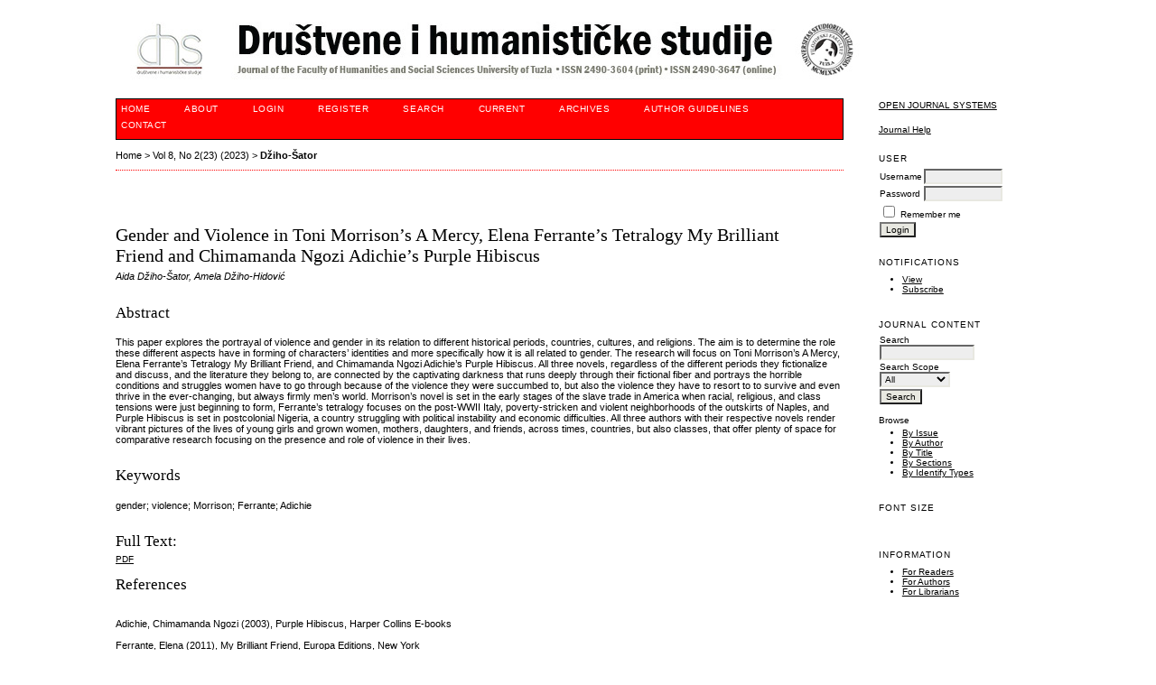

--- FILE ---
content_type: text/html; charset=utf-8
request_url: http://www.dhs.ff.untz.ba/index.php/home/article/view/10190
body_size: 5459
content:
<?xml version="1.0" encoding="UTF-8"?>
<!DOCTYPE html PUBLIC "-//W3C//DTD XHTML 1.0 Transitional//EN"
	"http://www.w3.org/TR/xhtml1/DTD/xhtml1-transitional.dtd">
<html xmlns="http://www.w3.org/1999/xhtml" lang="en-US" xml:lang="en-US">
<head>
	<title>Gender and Violence in Toni Morrison’s A Mercy, Elena Ferrante’s Tetralogy My Brilliant Friend and Chimamanda Ngozi Adichie’s Purple Hibiscus | Džiho-Šator | Društvene i humanističke studije</title>
	<meta http-equiv="Content-Type" content="text/html; charset=utf-8" />
	<meta name="description" content="Gender and Violence in Toni Morrison’s A Mercy, Elena Ferrante’s Tetralogy My Brilliant Friend and Chimamanda Ngozi Adichie’s Purple Hibiscus" />
			<meta name="keywords" content="gender; violence; Morrison; Ferrante; Adichie" />
	
	
	<link rel="schema.DC" href="http://purl.org/dc/elements/1.1/" />

	<meta name="DC.Contributor.Sponsor" xml:lang="en" content=""/>
	<meta name="DC.Creator.PersonalName" content="Aida Džiho-Šator"/>
	<meta name="DC.Creator.PersonalName" content="Amela Džiho-Hidović"/>
	<meta name="DC.Date.created" scheme="ISO8601" content="2023-09-08"/>
	<meta name="DC.Date.dateSubmitted" scheme="ISO8601" content="2023-08-29"/>
	<meta name="DC.Date.issued" scheme="ISO8601" content="2023-09-08"/>
	<meta name="DC.Date.modified" scheme="ISO8601" content="2023-09-08"/>
	<meta name="DC.Description" xml:lang="en" content="This paper explores the portrayal of violence and gender in its relation to different historical periods, countries, cultures, and religions. The aim is to determine the role these different aspects have in forming of characters’ identities and more specifically how it is all related to gender. The research will focus on Toni Morrison’s A Mercy, Elena Ferrante’s Tetralogy My Brilliant Friend, and Chimamanda Ngozi Adichie’s Purple Hibiscus. All three novels, regardless of the different periods they fictionalize and discuss, and the literature they belong to, are connected by the captivating darkness that runs deeply through their fictional fiber and portrays the horrible conditions and struggles women have to go through because of the violence they were succumbed to, but also the violence they have to resort to to survive and even thrive in the ever-changing, but always firmly men’s world. Morrison’s novel is set in the early stages of the slave trade in America when racial, religious, and class tensions were just beginning to form, Ferrante’s tetralogy focuses on the post-WWII Italy, poverty-stricken and violent neighborhoods of the outskirts of Naples, and Purple Hibiscus is set in postcolonial Nigeria, a country struggling with political instability and economic difficulties. All three authors with their respective novels render vibrant pictures of the lives of young girls and grown women, mothers, daughters, and friends, across times, countries, but also classes, that offer plenty of space for comparative research focusing on the presence and role of violence in their lives."/>
	<meta name="DC.Format" scheme="IMT" content="application/pdf"/>
	<meta name="DC.Identifier" content="10190"/>
	<meta name="DC.Identifier.pageNumber" content="295-314"/>
							<meta name="DC.Identifier.DOI" content="10.51558/2490-3647.2023.8.2.295"/>
		<meta name="DC.Identifier.URI" content="http://www.dhs.ff.untz.ba/index.php/home/article/view/10190"/>
	<meta name="DC.Language" scheme="ISO639-1" content="en"/>
	<meta name="DC.Rights" content="Copyright (c) 2023 Društvene i humanističke studije" />
	<meta name="DC.Rights" content="https://creativecommons.org/licenses/by-nd/4.0"/>
	<meta name="DC.Source" content="Društvene i humanističke studije"/>
	<meta name="DC.Source.ISSN" content="2490-3647"/>
	<meta name="DC.Source.Issue" content="2(23)"/>	<meta name="DC.Source.URI" content="http://www.dhs.ff.untz.ba/index.php/home"/>
	<meta name="DC.Source.Volume" content="8"/>						<meta name="DC.Subject" xml:lang="en" content="gender"/>
								<meta name="DC.Subject" xml:lang="en" content="violence"/>
								<meta name="DC.Subject" xml:lang="en" content="Morrison"/>
								<meta name="DC.Subject" xml:lang="en" content="Ferrante"/>
								<meta name="DC.Subject" xml:lang="en" content="Adichie"/>
				<meta name="DC.Title" content="Gender and Violence in Toni Morrison’s A Mercy, Elena Ferrante’s Tetralogy My Brilliant Friend and Chimamanda Ngozi Adichie’s Purple Hibiscus"/>
		<meta name="DC.Type" content="Text.Serial.Journal"/>
	<meta name="DC.Type.articleType" content="Articles"/>
		<meta name="gs_meta_revision" content="1.1" />
	<meta name="citation_journal_title" content="Društvene i humanističke studije"/>
	<meta name="citation_issn" content="2490-3647"/>
        <meta name="citation_author" content="Aida Džiho-Šator"/>
        <meta name="citation_author_institution" content="Dzemal Bijedic University of Mostar
Faculty of Humanities"/>
        <meta name="citation_author" content="Amela Džiho-Hidović"/>
        <meta name="citation_author_institution" content="Mostar Gymnasium"/>
<meta name="citation_title" content="Gender and Violence in Toni Morrison’s A Mercy, Elena Ferrante’s Tetralogy My Brilliant Friend and Chimamanda Ngozi Adichie’s Purple Hibiscus"/>

	<meta name="citation_date" content="2023/09/08"/>

	<meta name="citation_volume" content="8"/>
	<meta name="citation_issue" content="2(23)"/>

			<meta name="citation_firstpage" content="295"/>
				<meta name="citation_lastpage" content="314"/>
								<meta name="citation_doi" content="10.51558/2490-3647.2023.8.2.295"/>
		<meta name="citation_abstract_html_url" content="http://www.dhs.ff.untz.ba/index.php/home/article/view/10190"/>
	<meta name="citation_language" content="en"/>
						<meta name="citation_keywords" xml:lang="en" content="gender"/>
								<meta name="citation_keywords" xml:lang="en" content="violence"/>
								<meta name="citation_keywords" xml:lang="en" content="Morrison"/>
								<meta name="citation_keywords" xml:lang="en" content="Ferrante"/>
								<meta name="citation_keywords" xml:lang="en" content="Adichie"/>
									<meta name="citation_pdf_url" content="http://www.dhs.ff.untz.ba/index.php/home/article/download/10190/819"/>
				

	<link rel="stylesheet" href="http://www.dhs.ff.untz.ba/lib/pkp/styles/pkp.css" type="text/css" />
	<link rel="stylesheet" href="http://www.dhs.ff.untz.ba/lib/pkp/styles/common.css" type="text/css" />
	<link rel="stylesheet" href="http://www.dhs.ff.untz.ba/styles/common.css" type="text/css" />
	<link rel="stylesheet" href="http://www.dhs.ff.untz.ba/styles/compiled.css" type="text/css" />
	<link rel="stylesheet" href="http://www.dhs.ff.untz.ba/styles/articleView.css" type="text/css" />
	
	
	
	<link rel="stylesheet" href="http://www.dhs.ff.untz.ba/styles/sidebar.css" type="text/css" />		<link rel="stylesheet" href="http://www.dhs.ff.untz.ba/styles/rightSidebar.css" type="text/css" />	
			<link rel="stylesheet" href="http://www.dhs.ff.untz.ba/plugins/themes/redbar/redbar.css" type="text/css" />
			<link rel="stylesheet" href="http://www.dhs.ff.untz.ba/plugins/generic/pln/css/pln.css" type="text/css" />
			<link rel="stylesheet" href="http://www.dhs.ff.untz.ba/plugins/blocks/languageToggle/styles/languageToggle.css" type="text/css" />
	
	<!-- Base Jquery -->
	<script type="text/javascript" src="//www.google.com/jsapi"></script>
	<script type="text/javascript">
		// Provide a local fallback if the CDN cannot be reached
		if (typeof google == 'undefined') {
			document.write(unescape("%3Cscript src='http://www.dhs.ff.untz.ba/lib/pkp/js/lib/jquery/jquery.min.js' type='text/javascript'%3E%3C/script%3E"));
			document.write(unescape("%3Cscript src='http://www.dhs.ff.untz.ba/lib/pkp/js/lib/jquery/plugins/jqueryUi.min.js' type='text/javascript'%3E%3C/script%3E"));
		} else {
			google.load("jquery", "1.4.4");
			google.load("jqueryui", "1.8.6");
		}
	</script>
	
	<!-- Compiled scripts -->
			
<script type="text/javascript" src="http://www.dhs.ff.untz.ba/lib/pkp/js/lib/jquery/plugins/jquery.tag-it.js"></script>
<script type="text/javascript" src="http://www.dhs.ff.untz.ba/lib/pkp/js/lib/jquery/plugins/jquery.cookie.js"></script>

<script type="text/javascript" src="http://www.dhs.ff.untz.ba/lib/pkp/js/functions/fontController.js"></script>
<script type="text/javascript" src="http://www.dhs.ff.untz.ba/lib/pkp/js/functions/general.js"></script>
<script type="text/javascript" src="http://www.dhs.ff.untz.ba/lib/pkp/js/functions/jqueryValidatorI18n.js"></script>

<script type="text/javascript" src="http://www.dhs.ff.untz.ba/lib/pkp/js/classes/Helper.js"></script>
<script type="text/javascript" src="http://www.dhs.ff.untz.ba/lib/pkp/js/classes/ObjectProxy.js"></script>
<script type="text/javascript" src="http://www.dhs.ff.untz.ba/lib/pkp/js/classes/Handler.js"></script>
<script type="text/javascript" src="http://www.dhs.ff.untz.ba/lib/pkp/js/classes/linkAction/LinkActionRequest.js"></script>
<script type="text/javascript" src="http://www.dhs.ff.untz.ba/lib/pkp/js/classes/features/Feature.js"></script>

<script type="text/javascript" src="http://www.dhs.ff.untz.ba/lib/pkp/js/controllers/SiteHandler.js"></script><!-- Included only for namespace definition -->
<script type="text/javascript" src="http://www.dhs.ff.untz.ba/lib/pkp/js/controllers/UrlInDivHandler.js"></script>
<script type="text/javascript" src="http://www.dhs.ff.untz.ba/lib/pkp/js/controllers/AutocompleteHandler.js"></script>
<script type="text/javascript" src="http://www.dhs.ff.untz.ba/lib/pkp/js/controllers/ExtrasOnDemandHandler.js"></script>
<script type="text/javascript" src="http://www.dhs.ff.untz.ba/lib/pkp/js/controllers/form/FormHandler.js"></script>
<script type="text/javascript" src="http://www.dhs.ff.untz.ba/lib/pkp/js/controllers/form/AjaxFormHandler.js"></script>
<script type="text/javascript" src="http://www.dhs.ff.untz.ba/lib/pkp/js/controllers/form/ClientFormHandler.js"></script>
<script type="text/javascript" src="http://www.dhs.ff.untz.ba/lib/pkp/js/controllers/grid/GridHandler.js"></script>
<script type="text/javascript" src="http://www.dhs.ff.untz.ba/lib/pkp/js/controllers/linkAction/LinkActionHandler.js"></script>

<script type="text/javascript" src="http://www.dhs.ff.untz.ba/js/pages/search/SearchFormHandler.js"></script>
<script type="text/javascript" src="http://www.dhs.ff.untz.ba/js/statistics/ReportGeneratorFormHandler.js"></script>
<script type="text/javascript" src="http://www.dhs.ff.untz.ba/plugins/generic/lucene/js/LuceneAutocompleteHandler.js"></script>

<script type="text/javascript" src="http://www.dhs.ff.untz.ba/lib/pkp/js/lib/jquery/plugins/jquery.pkp.js"></script>	
	
	<script type="text/javascript" src="http://www.dhs.ff.untz.ba/js/relatedItems.js"></script>
	<script type="text/javascript" src="http://www.dhs.ff.untz.ba/js/inlinePdf.js"></script>
	<script type="text/javascript" src="http://www.dhs.ff.untz.ba/js/pdfobject.js"></script>

</head>
<body id="pkp-common-openJournalSystems">

<div id="container">

<div id="header">
<div id="headerTitle">
<h1>
	<img src="http://www.dhs.ff.untz.ba/public/journals/1/pageHeaderTitleImage_en_US.jpg" width="970" height="77" alt="Page Header" />
</h1>
</div>
</div>

<div id="body">

	<div id="sidebar">
							<div id="rightSidebar">
				<div class="block" id="sidebarDevelopedBy">
	<a class="blockTitle" href="http://pkp.sfu.ca/ojs/" id="developedBy">Open Journal Systems</a>
</div><div class="block" id="sidebarHelp">
	<a class="blockTitle" href="javascript:openHelp('http://www.dhs.ff.untz.ba/index.php/home/help')">Journal Help</a>
</div><div class="block" id="sidebarUser">
			<span class="blockTitle">User</span>
	
												<form method="post" action="http://www.dhs.ff.untz.ba/index.php/home/login/signIn">
					<table>
						<tr>
							<td><label for="sidebar-username">Username</label></td>
							<td><input type="text" id="sidebar-username" name="username" value="" size="12" maxlength="32" class="textField" /></td>
						</tr>
						<tr>
							<td><label for="sidebar-password">Password</label></td>
							<td><input type="password" id="sidebar-password" name="password" value="" size="12" class="textField" /></td>
						</tr>
						<tr>
							<td colspan="2"><input type="checkbox" id="remember" name="remember" value="1" /> <label for="remember">Remember me</label></td>
						</tr>
						<tr>
							<td colspan="2"><input type="submit" value="Login" class="button" /></td>
						</tr>
					</table>
				</form>
						</div> <div class="block" id="notification">
	<span class="blockTitle">Notifications</span>
	<ul>
					<li><a href="http://www.dhs.ff.untz.ba/index.php/home/notification">View</a></li>
			<li><a href="http://www.dhs.ff.untz.ba/index.php/home/notification/subscribeMailList">Subscribe</a></li>
			</ul>
</div>

<div class="block" id="sidebarNavigation">
	<span class="blockTitle">Journal Content</span>

	
	
	<form id="simplesearchForm" action="http://www.dhs.ff.untz.ba/index.php/home/article/search">
				<table id="simpleSearchInput">
			<tr>
				<td>
													<label for="simpleQuery">Search <br />
					<input type="text" id="simpleQuery" name="simpleQuery" size="15" maxlength="255" value="" class="textField" /></label>
								</td>
			</tr>
			<tr>
				<td><label for="searchField">
				Search Scope
				<br />
				<select id="searchField" name="searchField" size="1" class="selectMenu">
					<option label="All" value="query">All</option>
<option label="Authors" value="authors">Authors</option>
<option label="Title" value="title">Title</option>
<option label="Abstract" value="abstract">Abstract</option>
<option label="Index terms" value="indexTerms">Index terms</option>
<option label="Full Text" value="galleyFullText">Full Text</option>

				</select></label>
				</td>
			</tr>
			<tr>
				<td><input type="submit" value="Search" class="button" /></td>
			</tr>
		</table>
	</form>

	<br />

		<span class="blockSubtitle">Browse</span>
	<ul>
		<li><a href="http://www.dhs.ff.untz.ba/index.php/home/issue/archive">By Issue</a></li>
		<li><a href="http://www.dhs.ff.untz.ba/index.php/home/search/authors">By Author</a></li>
		<li><a href="http://www.dhs.ff.untz.ba/index.php/home/search/titles">By Title</a></li>
		<li id="linkBrowseBySections"><a href="http://www.dhs.ff.untz.ba/index.php/home/browseSearch/sections">By Sections</a></li><li id="linkBrowseByIdentifyTypes"><a href="http://www.dhs.ff.untz.ba/index.php/home/browseSearch/identifyTypes">By Identify Types</a></li>
			</ul>
	</div>

<!-- Add javascript required for font sizer -->
<script type="text/javascript">
	<!--
	$(function(){
		fontSize("#sizer", "body", 9, 16, 32, ""); // Initialize the font sizer
	});
	// -->
</script>

<div class="block" id="sidebarFontSize" style="margin-bottom: 4px;">
	<span class="blockTitle">Font Size</span>
	<div id="sizer"></div>
</div>
<br /><div class="block" id="sidebarInformation">
	<span class="blockTitle">Information</span>
	<ul>
		<li><a href="http://www.dhs.ff.untz.ba/index.php/home/information/readers">For Readers</a></li>		<li><a href="http://www.dhs.ff.untz.ba/index.php/home/information/authors">For Authors</a></li>		<li><a href="http://www.dhs.ff.untz.ba/index.php/home/information/librarians">For Librarians</a></li>	</ul>
</div>

			</div>
			</div>

<div id="main">

<div id="navbar">
	<ul class="menu">
		<li id="home"><a href="http://www.dhs.ff.untz.ba/index.php/home/index">Home</a></li>
		<li id="about"><a href="http://www.dhs.ff.untz.ba/index.php/home/about">About</a></li>

					<li id="login"><a href="http://www.dhs.ff.untz.ba/index.php/home/login">Login</a></li>
							<li id="register"><a href="http://www.dhs.ff.untz.ba/index.php/home/user/register">Register</a></li>
												<li id="search"><a href="http://www.dhs.ff.untz.ba/index.php/home/search">Search</a></li>
		
					<li id="current"><a href="http://www.dhs.ff.untz.ba/index.php/home/issue/current">Current</a></li>
			<li id="archives"><a href="http://www.dhs.ff.untz.ba/index.php/home/issue/archive">Archives</a></li>
		
				

									<li class="navItem" id="navItem-0"><a href="http://www.dhs.ff.untz.ba/index.php/home/about/submissions#authorGuidelines">Author Guidelines</a></li>
												<li class="navItem" id="navItem-1"><a href="http://www.dhs.ff.untz.ba/index.php/home/about/contact">Contact</a></li>
											</ul>
</div>
<div id="breadcrumb">
	<a href="http://www.dhs.ff.untz.ba/index.php/home/index" target="_parent">Home</a> &gt;
	<a href="http://www.dhs.ff.untz.ba/index.php/home/issue/view/27" target="_parent">Vol 8, No 2(23) (2023)</a> &gt;	<a href="http://www.dhs.ff.untz.ba/index.php/home/article/view/10190/0" class="current" target="_parent">Džiho-Šator</a>
</div>

<div id="content">


	<div id="topBar">
					</div>
		
	<div id="articleTitle"><h3>Gender and Violence in Toni Morrison’s A Mercy, Elena Ferrante’s Tetralogy My Brilliant Friend and Chimamanda Ngozi Adichie’s Purple Hibiscus</h3></div>
	<div id="authorString"><em>Aida Džiho-Šator, Amela Džiho-Hidović</em></div>
	<br />
			<div id="articleAbstract">
		<h4>Abstract</h4>
		<br />
		<div>This paper explores the portrayal of violence and gender in its relation to different historical periods, countries, cultures, and religions. The aim is to determine the role these different aspects have in forming of characters’ identities and more specifically how it is all related to gender. The research will focus on Toni Morrison’s A Mercy, Elena Ferrante’s Tetralogy My Brilliant Friend, and Chimamanda Ngozi Adichie’s Purple Hibiscus. All three novels, regardless of the different periods they fictionalize and discuss, and the literature they belong to, are connected by the captivating darkness that runs deeply through their fictional fiber and portrays the horrible conditions and struggles women have to go through because of the violence they were succumbed to, but also the violence they have to resort to to survive and even thrive in the ever-changing, but always firmly men’s world. Morrison’s novel is set in the early stages of the slave trade in America when racial, religious, and class tensions were just beginning to form, Ferrante’s tetralogy focuses on the post-WWII Italy, poverty-stricken and violent neighborhoods of the outskirts of Naples, and Purple Hibiscus is set in postcolonial Nigeria, a country struggling with political instability and economic difficulties. All three authors with their respective novels render vibrant pictures of the lives of young girls and grown women, mothers, daughters, and friends, across times, countries, but also classes, that offer plenty of space for comparative research focusing on the presence and role of violence in their lives.</div>
		<br />
		</div>
	
			<div id="articleSubject">
		<h4>Keywords</h4>
		<br />
		<div>gender; violence; Morrison; Ferrante; Adichie</div>
		<br />
		</div>
	
				
			<div id="articleFullText">
		<h4>Full Text:</h4>
									<a href="http://www.dhs.ff.untz.ba/index.php/home/article/view/10190/819" class="file" target="_parent">PDF</a>
														</div>
	
			<div id="articleCitations">
		<h4>References</h4>
		<br />
		<div>
							<p>Adichie, Chimamanda Ngozi (2003), Purple Hibiscus, Harper Collins E-books</p>
							<p>Ferrante, Elena (2011), My Brilliant Friend, Europa Editions, New York</p>
							<p>Gates, Henry Louis Jr., Antony Appiah (1993) Toni Morrison: Critical Perspectives past and present, Amistad, New York</p>
							<p>https://audiobookhistory.wordpress.com/2013/07/29/talking-to-myself-an-in terview-with-toni-morrison/</p>
							<p>https://dictionary.cambridge.org/dictionary/english/violence</p>
							<p>https://www.ohchr.org/en/instruments-mechanisms/instruments/declaration- elimination-violence-against-women</p>
							<p>Meade, Teresa A., Mary E. Weisner-Hanks (2004), A Companion to Gender History, Blackwell Publishing Ltd.</p>
							<p>Morrison, Toni (2008), A Mercy, Alfred A. Knopf, Toronto</p>
							<p>Parpart, Jane L., M. Patricia Connelly, V. Eudine Barriteau (2000), Theoretical Perspectives on Gender and Development, IDRC, Ottawa, ON, Canada</p>
							<p>Russo Bullaro, Grace, Stephanie V. Love (2016), The Works of Elena Ferrante Reconfiguring the Margins, Palgrave Macmillan</p>
					</div>
		<br />
		</div>
	
							<br />
		<br />
		DOI: <a id="pub-id::doi" href="https://doi.org/10.51558/2490-3647.2023.8.2.295">https://doi.org/10.51558/2490-3647.2023.8.2.295</a>																				

<div class="separator"></div>

<h3>Refbacks</h3>

<ul>
				<li>There are currently no refbacks.</li>
	</ul>


		
<!-- Google Analytics -->

<script>
(function(i,s,o,g,r,a,m){i['GoogleAnalyticsObject']=r;i[r]=i[r]||function(){
(i[r].q=i[r].q||[]).push(arguments)},i[r].l=1*new Date();a=s.createElement(o),
m=s.getElementsByTagName(o)[0];a.async=1;a.src=g;m.parentNode.insertBefore(a,m)
})(window,document,'script','//www.google-analytics.com/analytics.js','ga');

ga('create', 'UA-113616547-1', 'auto');
ga('send', 'pageview');

</script>

<!-- End Google Analytics -->
<br /><br />
<p><span style="color: dimgray;"> <strong>ISSN: 2490-3604 (print) ● ISSN: 2490-3647 (online)</strong></span></p><p><a href="https://creativecommons.org/licenses/by-nc-nd/2.0/" target="_blank"><img src="/public/site/images/dhs_admin/by-nc-nd1.png" alt="" /></a></p><p>Društvene i humanističke studije - DHS is under the <a href="https://creativecommons.org/licenses/by-nc-nd/2.0/" target="_blank">Creative Commons licence</a><a href="https://creativecommons.org/licenses/by-nc-nd/4.0/" target="_blank">.</a></p>
</div><!-- content -->
</div><!-- main -->
</div><!-- body -->



</div> <!-- container -->
</body>
</html>

--- FILE ---
content_type: text/css
request_url: http://www.dhs.ff.untz.ba/plugins/themes/redbar/redbar.css
body_size: 536
content:
/**
 * plugins/themes/redbar/redbar.css
 *
 * Copyright (c) 2013-2017 Simon Fraser University
 * Copyright (c) 2003-2016 John Willinsky
 * Distributed under the GNU GPL v2. For full terms see the file docs/COPYING.
 *
 * Redbar theme.
 *
 */

body {
	background-color: #ffffff;
	color: #000000;
}

a:link {
	color: #000000;
}

a:active {
	color: #000000;
}

a:visited {
	color: #808080;
}

a:hover {
	color: red;
	background: #ffffff;
}

input.textField, select.selectMenu, textarea.textArea, input.uploadField {
	background-color: #eeeeee;
}

input.defaultButton {
	background-color: #000000;
	color: #ffffff;
}

#header {
	background-color: #ffffff;
}

#headerTitle {
	color: #000000;
}

#header h1 {
	font-family: 'Arial Black', Monaco, Chicago;
}

#main {
	background-color: #ffffff;
}

#main h2 {
	font-family: 'Arial Black', Monaco, Chicago;
}

#main h3 {
	font-family: 'Arial Black', Monaco, Chicago;
}

#navbar {
	border-bottom: 1px solid black;
	border-top: 1px solid black;
	border-left: 1px solid black;
	border-right: 1px solid black;
	background-color: red;
}

#breadcrumb {
	padding-bottom: 10px;
	border-bottom: 1px dotted red;
}

#content {
	border-top: 0px dotted #000;
}

#content h3 {
	font-family: 'Arial Black', Monaco, Chicago;
}

#content h4 {
	font-family: 'Arial Black', Monaco, Chicago;
}

#navbar a {
	background-color: red;
	padding: 5px;
	color: white;	
}



--- FILE ---
content_type: text/plain
request_url: https://www.google-analytics.com/j/collect?v=1&_v=j102&a=1264385034&t=pageview&_s=1&dl=http%3A%2F%2Fwww.dhs.ff.untz.ba%2Findex.php%2Fhome%2Farticle%2Fview%2F10190&ul=en-us%40posix&dt=Gender%20and%20Violence%20in%20Toni%20Morrison%E2%80%99s%20A%20Mercy%2C%20Elena%20Ferrante%E2%80%99s%20Tetralogy%20My%20Brilliant%20Friend%20and%20Chimamanda%20Ngozi%20Adichie%E2%80%99s%20Purple%20Hibiscus%20%7C%20D%C5%BEiho-%C5%A0ator%20%7C%20Dru%C5%A1tvene%20i%20humanisti%C4%8Dke%20studije&sr=1280x720&vp=1280x720&_u=IEBAAEABAAAAACAAI~&jid=1340914993&gjid=559271244&cid=1557147052.1764715426&tid=UA-113616547-1&_gid=312786502.1764715426&_r=1&_slc=1&z=591542517
body_size: -285
content:
2,cG-2SE886WVK8